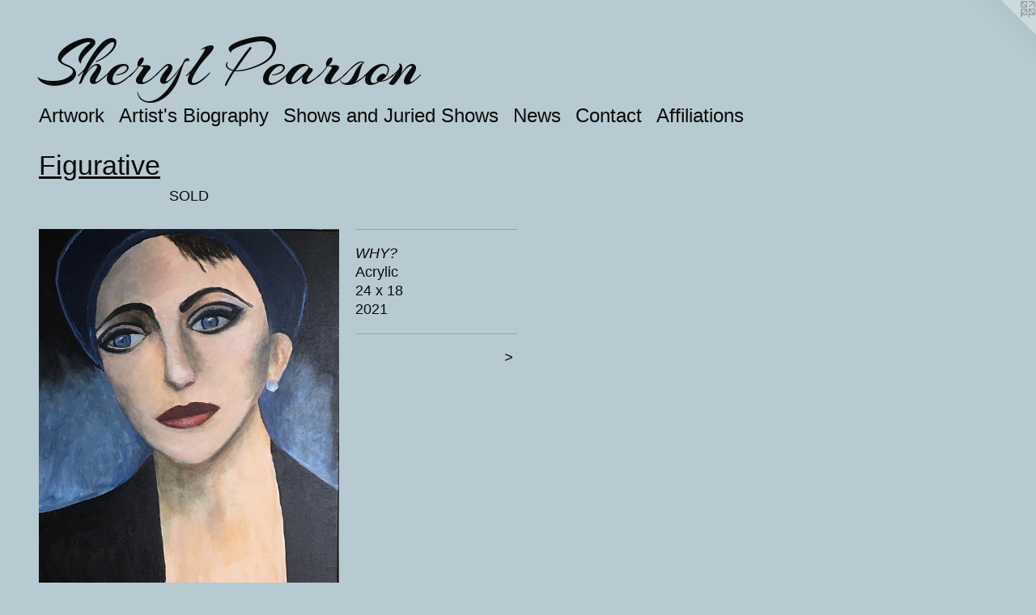

--- FILE ---
content_type: text/html;charset=utf-8
request_url: https://sherylpearson.com/artwork/4845282-WHY%3F.html
body_size: 2996
content:
<!doctype html><html class="no-js a-image mobile-title-align--center l-flowing has-mobile-menu-icon--left p-artwork has-page-nav mobile-menu-align--center has-wall-text "><head><meta charset="utf-8" /><meta content="IE=edge" http-equiv="X-UA-Compatible" /><meta http-equiv="X-OPP-Site-Id" content="63877" /><meta http-equiv="X-OPP-Revision" content="821" /><meta http-equiv="X-OPP-Locke-Environment" content="production" /><meta http-equiv="X-OPP-Locke-Release" content="v0.0.141" /><title>Sheryl Pearson</title><link rel="canonical" href="https://sherylpearson.com/artwork/4845282-WHY%3f.html" /><meta content="website" property="og:type" /><meta property="og:url" content="https://sherylpearson.com/artwork/4845282-WHY%3f.html" /><meta property="og:title" content="WHY?" /><meta content="width=device-width, initial-scale=1" name="viewport" /><link type="text/css" rel="stylesheet" href="//cdnjs.cloudflare.com/ajax/libs/normalize/3.0.2/normalize.min.css" /><link type="text/css" rel="stylesheet" media="only all" href="//maxcdn.bootstrapcdn.com/font-awesome/4.3.0/css/font-awesome.min.css" /><link type="text/css" rel="stylesheet" media="not all and (min-device-width: 600px) and (min-device-height: 600px)" href="/release/locke/production/v0.0.141/css/small.css" /><link type="text/css" rel="stylesheet" media="only all and (min-device-width: 600px) and (min-device-height: 600px)" href="/release/locke/production/v0.0.141/css/large-flowing.css" /><link type="text/css" rel="stylesheet" media="not all and (min-device-width: 600px) and (min-device-height: 600px)" href="/r17625332290000000821/css/small-site.css" /><link type="text/css" rel="stylesheet" media="only all and (min-device-width: 600px) and (min-device-height: 600px)" href="/r17625332290000000821/css/large-site.css" /><link type="text/css" rel="stylesheet" media="only all and (min-device-width: 600px) and (min-device-height: 600px)" href="//fonts.googleapis.com/css?family=Arizonia" /><link type="text/css" rel="stylesheet" media="not all and (min-device-width: 600px) and (min-device-height: 600px)" href="//fonts.googleapis.com/css?family=Arizonia&amp;text=Sheryl%20Pason" /><script>window.OPP = window.OPP || {};
OPP.modernMQ = 'only all';
OPP.smallMQ = 'not all and (min-device-width: 600px) and (min-device-height: 600px)';
OPP.largeMQ = 'only all and (min-device-width: 600px) and (min-device-height: 600px)';
OPP.downURI = '/x/8/7/7/63877/.down';
OPP.gracePeriodURI = '/x/8/7/7/63877/.grace_period';
OPP.imgL = function (img) {
  !window.lazySizes && img.onerror();
};
OPP.imgE = function (img) {
  img.onerror = img.onload = null;
  img.src = img.getAttribute('data-src');
  //img.srcset = img.getAttribute('data-srcset');
};</script><script src="/release/locke/production/v0.0.141/js/modernizr.js"></script><script src="/release/locke/production/v0.0.141/js/masonry.js"></script><script src="/release/locke/production/v0.0.141/js/respimage.js"></script><script src="/release/locke/production/v0.0.141/js/ls.aspectratio.js"></script><script src="/release/locke/production/v0.0.141/js/lazysizes.js"></script><script src="/release/locke/production/v0.0.141/js/large.js"></script><script src="/release/locke/production/v0.0.141/js/hammer.js"></script><script>if (!Modernizr.mq('only all')) { document.write('<link type="text/css" rel="stylesheet" href="/release/locke/production/v0.0.141/css/minimal.css">') }</script><style>.media-max-width {
  display: block;
}

@media (min-height: 2925px) {

  .media-max-width {
    max-width: 1508.0px;
  }

}

@media (max-height: 2925px) {

  .media-max-width {
    max-width: 51.54296875vh;
  }

}</style></head><body><a class=" logo hidden--small" href="http://otherpeoplespixels.com/ref/sherylpearson.com" title="Website by OtherPeoplesPixels" target="_blank"></a><header id="header"><a class=" site-title" href="/home.html"><span class=" site-title-text u-break-word">Sheryl Pearson</span><div class=" site-title-media"></div></a><a id="mobile-menu-icon" class="mobile-menu-icon hidden--no-js hidden--large"><svg viewBox="0 0 21 17" width="21" height="17" fill="currentColor"><rect x="0" y="0" width="21" height="3" rx="0"></rect><rect x="0" y="7" width="21" height="3" rx="0"></rect><rect x="0" y="14" width="21" height="3" rx="0"></rect></svg></a></header><nav class=" hidden--large"><ul class=" site-nav"><li class="nav-item nav-home "><a class="nav-link " href="/home.html">Home</a></li><li class="d0 nav-divider hidden--small"></li><li class="nav-item expanded nav-museum "><a class="nav-link " href="/section/457497.html">Artwork</a><ul><li class="nav-gallery nav-item expanded "><a class="nav-link " href="/section/477256-Landscape.html">Landscape</a></li><li class="nav-gallery nav-item expanded "><a class="nav-link " href="/section/477143-Floral%20and%20Still%20Life.html">Floral and Still Life</a></li><li class="nav-gallery nav-item expanded "><a class="selected nav-link " href="/section/457504-Figurative.html">Figurative</a></li></ul></li><li class="nav-flex1 nav-item "><a class="nav-link " href="/page/1-Artist%27s%20Biography.html">Artist's Biography</a></li><li class="nav-flex2 nav-item "><a class="nav-link " href="/page/2-Shows%20and%20Juried%20Shows.html">Shows and Juried Shows</a></li><li class="nav-news nav-item "><a class="nav-link " href="/news.html">News</a></li><li class="nav-item nav-contact "><a class="nav-link " href="/contact.html">Contact</a></li><li class="nav-item nav-flex3 "><a class="nav-link " href="/page/3-Affiliations.html">Affiliations</a></li></ul></nav><div class=" content"><nav class=" hidden--small" id="nav"><header><a class=" site-title" href="/home.html"><span class=" site-title-text u-break-word">Sheryl Pearson</span><div class=" site-title-media"></div></a></header><ul class=" site-nav"><li class="nav-item nav-home "><a class="nav-link " href="/home.html">Home</a></li><li class="d0 nav-divider hidden--small"></li><li class="nav-item expanded nav-museum "><a class="nav-link " href="/section/457497.html">Artwork</a><ul><li class="nav-gallery nav-item expanded "><a class="nav-link " href="/section/477256-Landscape.html">Landscape</a></li><li class="nav-gallery nav-item expanded "><a class="nav-link " href="/section/477143-Floral%20and%20Still%20Life.html">Floral and Still Life</a></li><li class="nav-gallery nav-item expanded "><a class="selected nav-link " href="/section/457504-Figurative.html">Figurative</a></li></ul></li><li class="nav-flex1 nav-item "><a class="nav-link " href="/page/1-Artist%27s%20Biography.html">Artist's Biography</a></li><li class="nav-flex2 nav-item "><a class="nav-link " href="/page/2-Shows%20and%20Juried%20Shows.html">Shows and Juried Shows</a></li><li class="nav-news nav-item "><a class="nav-link " href="/news.html">News</a></li><li class="nav-item nav-contact "><a class="nav-link " href="/contact.html">Contact</a></li><li class="nav-item nav-flex3 "><a class="nav-link " href="/page/3-Affiliations.html">Affiliations</a></li></ul><footer><div class=" copyright">© Sheryl Pearson</div><div class=" credit"><a href="http://otherpeoplespixels.com/ref/sherylpearson.com" target="_blank">Website by OtherPeoplesPixels</a></div></footer></nav><main id="main"><div class=" page clearfix media-max-width"><h1 class="parent-title title"><a href="/section/457497.html" class="root title-segment hidden--small">Artwork</a><span class=" title-sep hidden--small"> &gt; </span><a class=" title-segment" href="/section/457504-Figurative.html">Figurative</a></h1><div class="description wordy t-multi-column description-0 u-columns-1 u-break-word border-color "><p>SOLD</p></div><div class=" media-and-info"><div class=" page-media-wrapper media"><a class=" page-media" title="WHY?" href="/artwork/4552703-Les%20Arts.html" id="media"><img data-aspectratio="1508/2048" class="u-img " alt="WHY?" src="//img-cache.oppcdn.com/fixed/63877/assets/C8XkCoBqnarjDqL5.jpg" srcset="//img-cache.oppcdn.com/img/v1.0/s:63877/t:QkxBTksrVEVYVCtIRVJF/p:12/g:tl/o:2.5/a:50/q:90/1508x2048-C8XkCoBqnarjDqL5.jpg/1508x2048/60c62e2ca31db267d32ce8f120d1ec1b.jpg 1508w,
//img-cache.oppcdn.com/img/v1.0/s:63877/t:QkxBTksrVEVYVCtIRVJF/p:12/g:tl/o:2.5/a:50/q:90/984x4096-C8XkCoBqnarjDqL5.jpg/984x1336/1ec122161e19a770422142801f710095.jpg 984w,
//img-cache.oppcdn.com/img/v1.0/s:63877/t:QkxBTksrVEVYVCtIRVJF/p:12/g:tl/o:2.5/a:50/q:90/2520x1220-C8XkCoBqnarjDqL5.jpg/898x1220/b6a59dbd57470f8db7bff1356a186cae.jpg 898w,
//img-cache.oppcdn.com/img/v1.0/s:63877/t:QkxBTksrVEVYVCtIRVJF/p:12/g:tl/o:2.5/a:50/q:90/640x4096-C8XkCoBqnarjDqL5.jpg/640x869/fbc0c89452223e18f91b41396c53598e.jpg 640w,
//img-cache.oppcdn.com/img/v1.0/s:63877/t:QkxBTksrVEVYVCtIRVJF/p:12/g:tl/o:2.5/a:50/q:90/1640x830-C8XkCoBqnarjDqL5.jpg/611x830/cdfc4507906126f19199e1b38e26d606.jpg 611w,
//img-cache.oppcdn.com/img/v1.0/s:63877/t:QkxBTksrVEVYVCtIRVJF/p:12/g:tl/o:2.5/a:50/q:90/1400x720-C8XkCoBqnarjDqL5.jpg/530x720/cbd0916e6b9a8444a9e75ffa6b51c7cf.jpg 530w,
//img-cache.oppcdn.com/img/v1.0/s:63877/t:QkxBTksrVEVYVCtIRVJF/p:12/g:tl/o:2.5/a:50/q:90/984x588-C8XkCoBqnarjDqL5.jpg/432x588/3ffb113f36cef0e758cc7c3ba61efc9c.jpg 432w,
//img-cache.oppcdn.com/fixed/63877/assets/C8XkCoBqnarjDqL5.jpg 353w" sizes="(max-device-width: 599px) 100vw,
(max-device-height: 599px) 100vw,
(max-width: 353px) 353px,
(max-height: 480px) 353px,
(max-width: 432px) 432px,
(max-height: 588px) 432px,
(max-width: 530px) 530px,
(max-height: 720px) 530px,
(max-width: 611px) 611px,
(max-height: 830px) 611px,
(max-width: 640px) 640px,
(max-height: 869px) 640px,
(max-width: 898px) 898px,
(max-height: 1220px) 898px,
(max-width: 984px) 984px,
(max-height: 1336px) 984px,
1508px" /></a><a class=" zoom-corner" style="display: none" id="zoom-corner"><span class=" zoom-icon fa fa-search-plus"></span></a><div class="share-buttons a2a_kit social-icons hidden--small" data-a2a-title="WHY?" data-a2a-url="https://sherylpearson.com/artwork/4845282-WHY%3f.html"></div></div><div class=" info border-color"><div class=" wall-text border-color"><div class=" wt-item wt-title">WHY?</div><div class=" wt-item wt-media">Acrylic</div><div class=" wt-item wt-dimensions">24 x 18</div><div class=" wt-item wt-date">2021</div></div><div class=" page-nav hidden--small border-color clearfix"><a class=" next" id="artwork-next" href="/artwork/4552703-Les%20Arts.html"><span class=" m-hover-show">next</span> &gt;</a></div></div></div><div class="share-buttons a2a_kit social-icons hidden--large" data-a2a-title="WHY?" data-a2a-url="https://sherylpearson.com/artwork/4845282-WHY%3f.html"></div></div></main></div><footer><div class=" copyright">© Sheryl Pearson</div><div class=" credit"><a href="http://otherpeoplespixels.com/ref/sherylpearson.com" target="_blank">Website by OtherPeoplesPixels</a></div></footer><div class=" modal zoom-modal" style="display: none" id="zoom-modal"><style>@media (min-aspect-ratio: 377/512) {

  .zoom-media {
    width: auto;
    max-height: 2048px;
    height: 100%;
  }

}

@media (max-aspect-ratio: 377/512) {

  .zoom-media {
    height: auto;
    max-width: 1508px;
    width: 100%;
  }

}
@supports (object-fit: contain) {
  img.zoom-media {
    object-fit: contain;
    width: 100%;
    height: 100%;
    max-width: 1508px;
    max-height: 2048px;
  }
}</style><div class=" zoom-media-wrapper"><img onerror="OPP.imgE(this);" onload="OPP.imgL(this);" data-src="//img-cache.oppcdn.com/fixed/63877/assets/C8XkCoBqnarjDqL5.jpg" data-srcset="//img-cache.oppcdn.com/img/v1.0/s:63877/t:QkxBTksrVEVYVCtIRVJF/p:12/g:tl/o:2.5/a:50/q:90/1508x2048-C8XkCoBqnarjDqL5.jpg/1508x2048/60c62e2ca31db267d32ce8f120d1ec1b.jpg 1508w,
//img-cache.oppcdn.com/img/v1.0/s:63877/t:QkxBTksrVEVYVCtIRVJF/p:12/g:tl/o:2.5/a:50/q:90/984x4096-C8XkCoBqnarjDqL5.jpg/984x1336/1ec122161e19a770422142801f710095.jpg 984w,
//img-cache.oppcdn.com/img/v1.0/s:63877/t:QkxBTksrVEVYVCtIRVJF/p:12/g:tl/o:2.5/a:50/q:90/2520x1220-C8XkCoBqnarjDqL5.jpg/898x1220/b6a59dbd57470f8db7bff1356a186cae.jpg 898w,
//img-cache.oppcdn.com/img/v1.0/s:63877/t:QkxBTksrVEVYVCtIRVJF/p:12/g:tl/o:2.5/a:50/q:90/640x4096-C8XkCoBqnarjDqL5.jpg/640x869/fbc0c89452223e18f91b41396c53598e.jpg 640w,
//img-cache.oppcdn.com/img/v1.0/s:63877/t:QkxBTksrVEVYVCtIRVJF/p:12/g:tl/o:2.5/a:50/q:90/1640x830-C8XkCoBqnarjDqL5.jpg/611x830/cdfc4507906126f19199e1b38e26d606.jpg 611w,
//img-cache.oppcdn.com/img/v1.0/s:63877/t:QkxBTksrVEVYVCtIRVJF/p:12/g:tl/o:2.5/a:50/q:90/1400x720-C8XkCoBqnarjDqL5.jpg/530x720/cbd0916e6b9a8444a9e75ffa6b51c7cf.jpg 530w,
//img-cache.oppcdn.com/img/v1.0/s:63877/t:QkxBTksrVEVYVCtIRVJF/p:12/g:tl/o:2.5/a:50/q:90/984x588-C8XkCoBqnarjDqL5.jpg/432x588/3ffb113f36cef0e758cc7c3ba61efc9c.jpg 432w,
//img-cache.oppcdn.com/fixed/63877/assets/C8XkCoBqnarjDqL5.jpg 353w" data-sizes="(max-device-width: 599px) 100vw,
(max-device-height: 599px) 100vw,
(max-width: 353px) 353px,
(max-height: 480px) 353px,
(max-width: 432px) 432px,
(max-height: 588px) 432px,
(max-width: 530px) 530px,
(max-height: 720px) 530px,
(max-width: 611px) 611px,
(max-height: 830px) 611px,
(max-width: 640px) 640px,
(max-height: 869px) 640px,
(max-width: 898px) 898px,
(max-height: 1220px) 898px,
(max-width: 984px) 984px,
(max-height: 1336px) 984px,
1508px" class="zoom-media lazyload hidden--no-js " alt="WHY?" /><noscript><img class="zoom-media " alt="WHY?" src="//img-cache.oppcdn.com/fixed/63877/assets/C8XkCoBqnarjDqL5.jpg" /></noscript></div></div><div class=" offline"></div><script src="/release/locke/production/v0.0.141/js/small.js"></script><script src="/release/locke/production/v0.0.141/js/artwork.js"></script><script>window.oppa=window.oppa||function(){(oppa.q=oppa.q||[]).push(arguments)};oppa('config','pathname','production/v0.0.141/63877');oppa('set','g','true');oppa('set','l','flowing');oppa('set','p','artwork');oppa('set','a','image');oppa('rect','m','media','');oppa('send');</script><script async="" src="/release/locke/production/v0.0.141/js/analytics.js"></script><script src="https://otherpeoplespixels.com/static/enable-preview.js"></script></body></html>

--- FILE ---
content_type: text/css;charset=utf-8
request_url: https://sherylpearson.com/r17625332290000000821/css/large-site.css
body_size: 457
content:
body {
  background-color: #b7cad1;
  font-weight: normal;
  font-style: normal;
  font-family: "Helvetica", sans-serif;
}

body {
  color: #090a0b;
}

main a {
  color: #090a0b;
}

main a:hover {
  text-decoration: underline;
  color: #202427;
}

main a:visited {
  color: #202427;
}

.site-title, .mobile-menu-icon {
  color: #090a0b;
}

.site-nav, .mobile-menu-link, nav:before, nav:after {
  color: #090a0b;
}

.site-nav a {
  color: #090a0b;
}

.site-nav a:hover {
  text-decoration: none;
  color: #202427;
}

.site-nav a:visited {
  color: #090a0b;
}

.site-nav a.selected {
  color: #202427;
}

.site-nav:hover a.selected {
  color: #090a0b;
}

footer {
  color: #090a0b;
}

footer a {
  color: #090a0b;
}

footer a:hover {
  text-decoration: underline;
  color: #202427;
}

footer a:visited {
  color: #202427;
}

.title, .news-item-title, .flex-page-title {
  color: #090a0b;
}

.title a {
  color: #090a0b;
}

.title a:hover {
  text-decoration: none;
  color: #202427;
}

.title a:visited {
  color: #090a0b;
}

.hr, .hr-before:before, .hr-after:after, .hr-before--small:before, .hr-before--large:before, .hr-after--small:after, .hr-after--large:after {
  border-top-color: #65707b;
}

.button {
  background: #090a0b;
  color: #b7cad1;
}

.social-icon {
  background-color: #090a0b;
  color: #b7cad1;
}

.welcome-modal {
  background-color: #828ec0;
}

.share-button .social-icon {
  color: #090a0b;
}

.site-title {
  font-family: "Arizonia", sans-serif;
  font-style: normal;
  font-weight: 400;
}

.site-nav {
  font-family: "Arial", "Helvetica", sans-serif;
  font-style: normal;
  font-weight: 400;
}

.section-title, .parent-title, .news-item-title, .link-name, .preview-placeholder, .preview-image, .flex-page-title {
  font-family: "Arial", "Helvetica", sans-serif;
  font-style: normal;
  font-weight: 400;
}

body {
  font-size: 18px;
}

.site-title {
  font-size: 85px;
}

.site-nav {
  font-size: 24px;
}

.title, .news-item-title, .link-name, .flex-page-title {
  font-size: 34px;
}

.border-color {
  border-color: hsla(210, 10%, 3.9215686%, 0.2);
}

.p-artwork .page-nav a {
  color: #090a0b;
}

.p-artwork .page-nav a:hover {
  text-decoration: none;
  color: #090a0b;
}

.p-artwork .page-nav a:visited {
  color: #090a0b;
}

.wordy {
  text-align: left;
}

--- FILE ---
content_type: text/css;charset=utf-8
request_url: https://sherylpearson.com/r17625332290000000821/css/small-site.css
body_size: 332
content:
body {
  background-color: #b7cad1;
  font-weight: normal;
  font-style: normal;
  font-family: "Helvetica", sans-serif;
}

body {
  color: #090a0b;
}

main a {
  color: #090a0b;
}

main a:hover {
  text-decoration: underline;
  color: #202427;
}

main a:visited {
  color: #202427;
}

.site-title, .mobile-menu-icon {
  color: #090a0b;
}

.site-nav, .mobile-menu-link, nav:before, nav:after {
  color: #090a0b;
}

.site-nav a {
  color: #090a0b;
}

.site-nav a:hover {
  text-decoration: none;
  color: #202427;
}

.site-nav a:visited {
  color: #090a0b;
}

.site-nav a.selected {
  color: #202427;
}

.site-nav:hover a.selected {
  color: #090a0b;
}

footer {
  color: #090a0b;
}

footer a {
  color: #090a0b;
}

footer a:hover {
  text-decoration: underline;
  color: #202427;
}

footer a:visited {
  color: #202427;
}

.title, .news-item-title, .flex-page-title {
  color: #090a0b;
}

.title a {
  color: #090a0b;
}

.title a:hover {
  text-decoration: none;
  color: #202427;
}

.title a:visited {
  color: #090a0b;
}

.hr, .hr-before:before, .hr-after:after, .hr-before--small:before, .hr-before--large:before, .hr-after--small:after, .hr-after--large:after {
  border-top-color: #65707b;
}

.button {
  background: #090a0b;
  color: #b7cad1;
}

.social-icon {
  background-color: #090a0b;
  color: #b7cad1;
}

.welcome-modal {
  background-color: #828ec0;
}

.site-title {
  font-family: "Arizonia", sans-serif;
  font-style: normal;
  font-weight: 400;
}

nav {
  font-family: "Arial", "Helvetica", sans-serif;
  font-style: normal;
  font-weight: 400;
}

.wordy {
  text-align: left;
}

.site-title {
  font-size: 2.1875rem;
}

footer .credit a {
  color: #090a0b;
}

--- FILE ---
content_type: text/css; charset=utf-8
request_url: https://fonts.googleapis.com/css?family=Arizonia&text=Sheryl%20Pason
body_size: -419
content:
@font-face {
  font-family: 'Arizonia';
  font-style: normal;
  font-weight: 400;
  src: url(https://fonts.gstatic.com/l/font?kit=neIIzCemt4A5qa7mv6WDHKs6UKf5iSNNxE7ireNBDMDO&skey=940a156b384ad39&v=v23) format('woff2');
}
